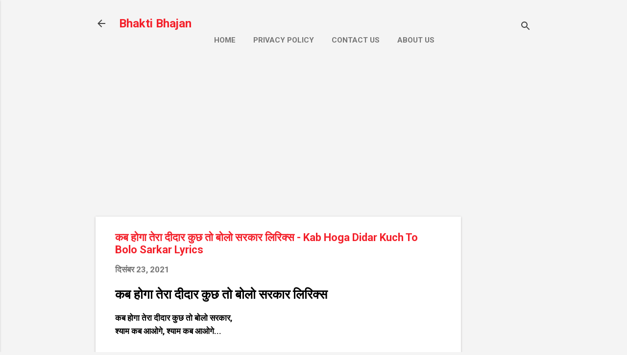

--- FILE ---
content_type: text/html; charset=utf-8
request_url: https://www.google.com/recaptcha/api2/aframe
body_size: 267
content:
<!DOCTYPE HTML><html><head><meta http-equiv="content-type" content="text/html; charset=UTF-8"></head><body><script nonce="QRw_KD7ktHAeoTQ6mh3bow">/** Anti-fraud and anti-abuse applications only. See google.com/recaptcha */ try{var clients={'sodar':'https://pagead2.googlesyndication.com/pagead/sodar?'};window.addEventListener("message",function(a){try{if(a.source===window.parent){var b=JSON.parse(a.data);var c=clients[b['id']];if(c){var d=document.createElement('img');d.src=c+b['params']+'&rc='+(localStorage.getItem("rc::a")?sessionStorage.getItem("rc::b"):"");window.document.body.appendChild(d);sessionStorage.setItem("rc::e",parseInt(sessionStorage.getItem("rc::e")||0)+1);localStorage.setItem("rc::h",'1768783760747');}}}catch(b){}});window.parent.postMessage("_grecaptcha_ready", "*");}catch(b){}</script></body></html>

--- FILE ---
content_type: application/javascript; charset=utf-8
request_url: https://fundingchoicesmessages.google.com/f/AGSKWxU2-F4ynhqBLO6QaWjJSlf49EDuQda_lBdbAZaQY1c95qjmztPvcYagXaUQA29Iuo66EVRWlSOrlc_j1InRgFRl_XcYirMvVEZwlyu_I5uJYlsB0meXNDCYLdQlpDN3uYu2Wvlf5oF_Es-BJar8nQbRRUAHoaHS8JJaxvAA7t3QpvKpZCIEYvHI-eM=/__ad728x90._search/ads.js/adLink728./skyad_/channelblockads.
body_size: -1293
content:
window['6fad13e1-8f49-4d73-bc16-b7ba456a9199'] = true;